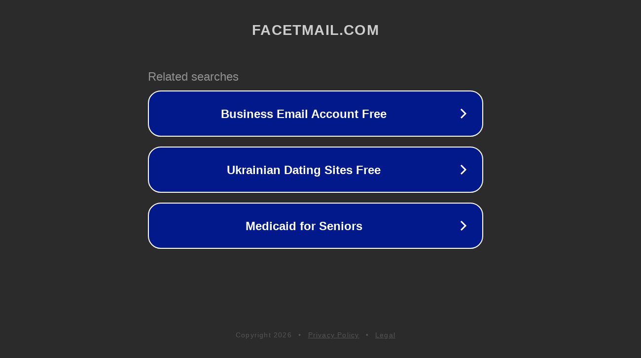

--- FILE ---
content_type: text/html; charset=utf-8
request_url: https://www.facetmail.com/artists-pr-work-at-viewson-caught-corporate-firms/
body_size: 1122
content:
<!doctype html>
<html data-adblockkey="MFwwDQYJKoZIhvcNAQEBBQADSwAwSAJBANDrp2lz7AOmADaN8tA50LsWcjLFyQFcb/P2Txc58oYOeILb3vBw7J6f4pamkAQVSQuqYsKx3YzdUHCvbVZvFUsCAwEAAQ==_vYNpgWu5podAjqt3slEo6Kk2RMUWkVy6diFFz1WByNbYTE41dV7x4oO95enCq1Zic/LYu01CtVMY/hVd9qgWaQ==" lang="en" style="background: #2B2B2B;">
<head>
    <meta charset="utf-8">
    <meta name="viewport" content="width=device-width, initial-scale=1">
    <link rel="icon" href="[data-uri]">
    <link rel="preconnect" href="https://www.google.com" crossorigin>
</head>
<body>
<div id="target" style="opacity: 0"></div>
<script>window.park = "[base64]";</script>
<script src="/bnDispIKT.js"></script>
</body>
</html>
